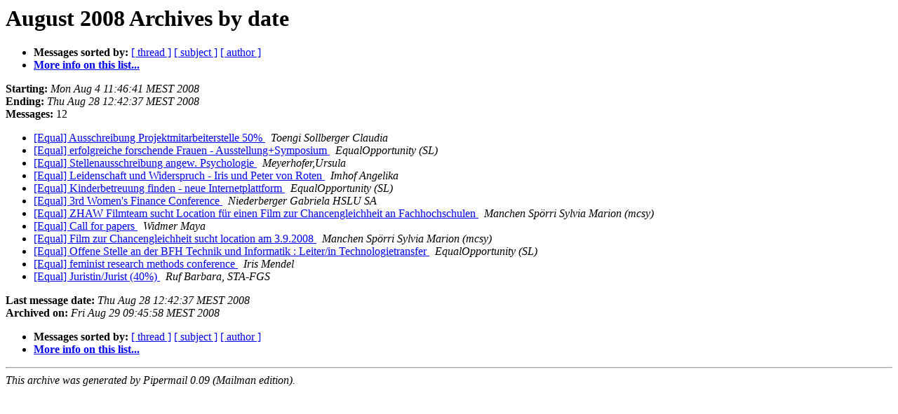

--- FILE ---
content_type: text/html
request_url: https://lists.inf.ethz.ch/pipermail/equal/2008-August/date.html
body_size: 3253
content:
<!DOCTYPE HTML PUBLIC "-//W3C//DTD HTML 3.2//EN">
<HTML>
  <HEAD>
     <title>The equal August 2008 Archive by date</title>
     <META NAME="robots" CONTENT="noindex,follow">
     <META http-equiv="Content-Type" content="text/html; charset=us-ascii">
  </HEAD>
  <BODY BGCOLOR="#ffffff">
      <a name="start"></A>
      <h1>August 2008 Archives by date</h1>
      <ul>
         <li> <b>Messages sorted by:</b>
	        <a href="thread.html#start">[ thread ]</a>
		<a href="subject.html#start">[ subject ]</a>
		<a href="author.html#start">[ author ]</a>
		

	     <li><b><a href="https://lists.inf.ethz.ch/mailman/listinfo/equal">More info on this list...
                    </a></b></li>
      </ul>
      <p><b>Starting:</b> <i>Mon Aug  4 11:46:41 MEST 2008</i><br>
         <b>Ending:</b> <i>Thu Aug 28 12:42:37 MEST 2008</i><br>
         <b>Messages:</b> 12<p>
     <ul>

<LI><A HREF="002712.html">[Equal] Ausschreibung Projektmitarbeiterstelle 50%
</A><A NAME="2712">&nbsp;</A>
<I>Toengi Sollberger Claudia
</I>

<LI><A HREF="002713.html">[Equal] erfolgreiche forschende Frauen - Ausstellung+Symposium
</A><A NAME="2713">&nbsp;</A>
<I>EqualOpportunity (SL)
</I>

<LI><A HREF="002714.html">[Equal] Stellenausschreibung angew. Psychologie
</A><A NAME="2714">&nbsp;</A>
<I>Meyerhofer,Ursula
</I>

<LI><A HREF="002715.html">[Equal] Leidenschaft und Widerspruch - Iris und Peter von Roten
</A><A NAME="2715">&nbsp;</A>
<I>Imhof Angelika
</I>

<LI><A HREF="002716.html">[Equal] Kinderbetreuung finden - neue Internetplattform
</A><A NAME="2716">&nbsp;</A>
<I>EqualOpportunity (SL)
</I>

<LI><A HREF="002717.html">[Equal] 3rd Women's Finance Conference
</A><A NAME="2717">&nbsp;</A>
<I>Niederberger Gabriela HSLU SA
</I>

<LI><A HREF="002718.html">[Equal] ZHAW Filmteam sucht Location f&#252;r einen Film zur Chancengleichheit an Fachhochschulen
</A><A NAME="2718">&nbsp;</A>
<I>Manchen Sp&#246;rri Sylvia Marion (mcsy)
</I>

<LI><A HREF="002719.html">[Equal] Call for papers
</A><A NAME="2719">&nbsp;</A>
<I>Widmer Maya
</I>

<LI><A HREF="002720.html">[Equal] Film zur Chancengleichheit sucht location am 3.9.2008
</A><A NAME="2720">&nbsp;</A>
<I>Manchen Sp&#246;rri Sylvia Marion (mcsy)
</I>

<LI><A HREF="002721.html">[Equal] Offene Stelle an der BFH Technik und Informatik : Leiter/in
	Technologietransfer
</A><A NAME="2721">&nbsp;</A>
<I>EqualOpportunity (SL)
</I>

<LI><A HREF="002722.html">[Equal] feminist research methods conference
</A><A NAME="2722">&nbsp;</A>
<I>Iris Mendel
</I>

<LI><A HREF="002723.html">[Equal] Juristin/Jurist (40%)
</A><A NAME="2723">&nbsp;</A>
<I>Ruf Barbara, STA-FGS
</I>

    </ul>
    <p>
      <a name="end"><b>Last message date:</b></a> 
       <i>Thu Aug 28 12:42:37 MEST 2008</i><br>
    <b>Archived on:</b> <i>Fri Aug 29 09:45:58 MEST 2008</i>
    <p>
   <ul>
         <li> <b>Messages sorted by:</b>
	        <a href="thread.html#start">[ thread ]</a>
		<a href="subject.html#start">[ subject ]</a>
		<a href="author.html#start">[ author ]</a>
		
	     <li><b><a href="https://lists.inf.ethz.ch/mailman/listinfo/equal">More info on this list...
                    </a></b></li>
     </ul>
     <p>
     <hr>
     <i>This archive was generated by
     Pipermail 0.09 (Mailman edition).</i>
  </BODY>
</HTML>

